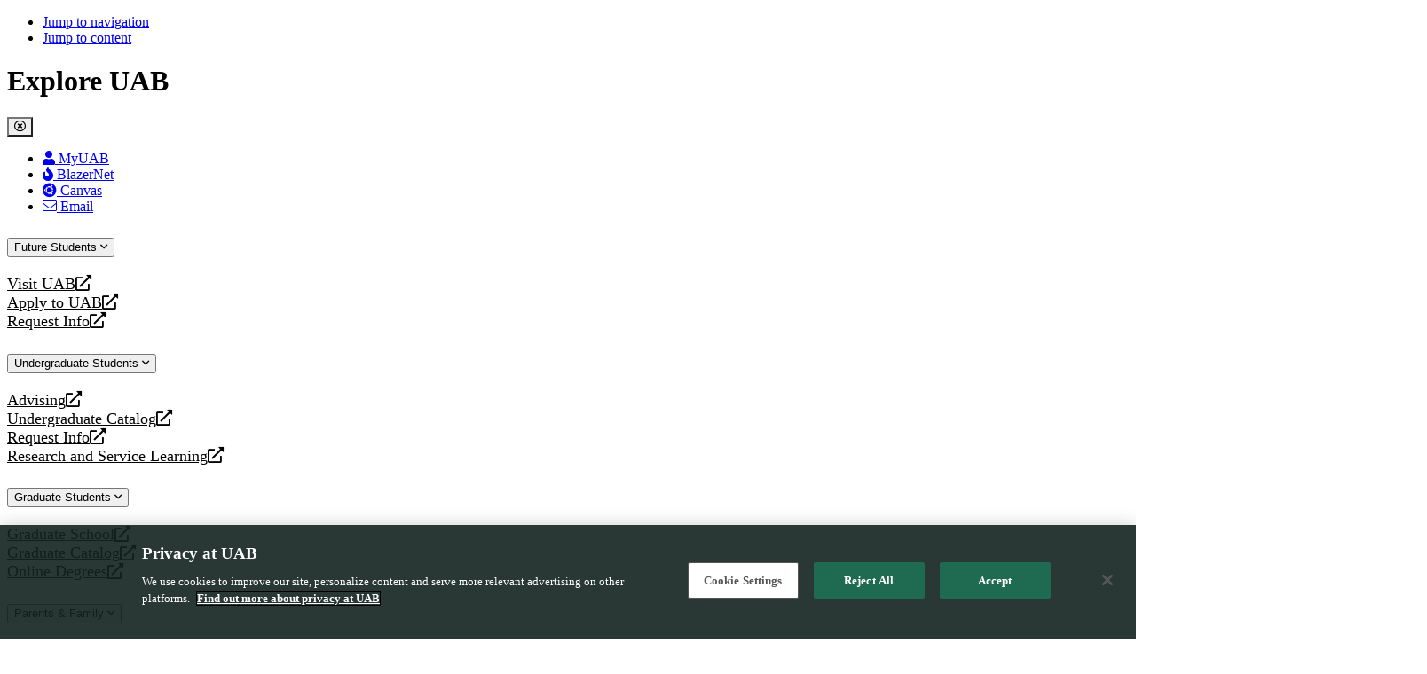

--- FILE ---
content_type: text/css
request_url: https://www.uab.edu/it/home/site_specific.css?v=1757343253
body_size: -54
content:
/* moved to /styles/css/groups/it_group.css */

--- FILE ---
content_type: text/css
request_url: https://www.uab.edu/it/home/site_specific.css?v=1757343253
body_size: -54
content:
/* moved to /styles/css/groups/it_group.css */